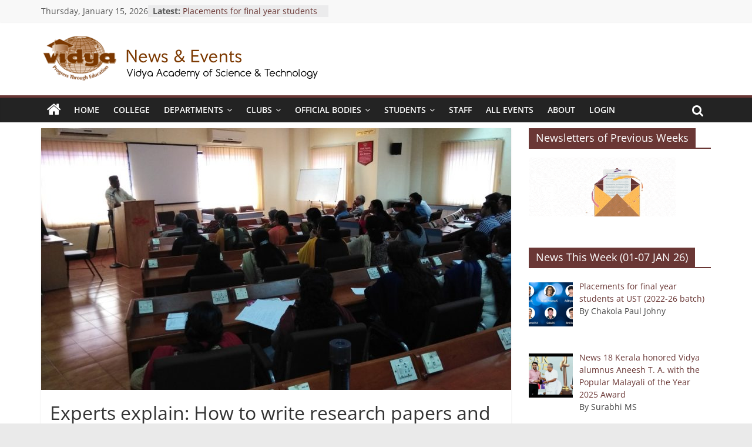

--- FILE ---
content_type: application/javascript; charset=UTF-8
request_url: https://wi.likebtn.com/w/i/?s=%7B%22h%22%3A%22news.vidyaacademy.ac.in%22%2C%22s%22%3A%226533551f943ec9a56ad6826d%22%2C%22i%22%3A%5B%22bbbdcc549076%22%5D%7D&lb=lb_json
body_size: -325
content:
lb_json({"p":0,"di":0,"e":"","is":[{"ha":"bbbdcc549076","l":0,"d":0}]})